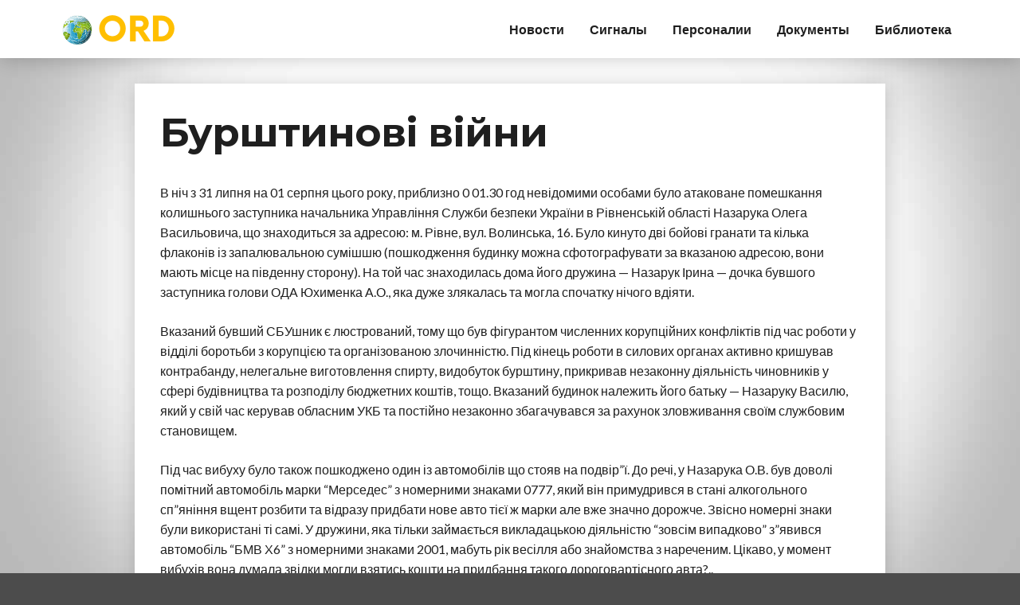

--- FILE ---
content_type: text/html; charset=UTF-8
request_url: https://www.ord-ua.com.ua/2015/08/04/burshtinovi-vijni/
body_size: 8532
content:
<!DOCTYPE html>
<html dir="ltr" lang="uk" prefix="og: https://ogp.me/ns#" >
<head>
<meta charset="utf-8">
<meta name="viewport" content="width=device-width, initial-scale=1.0">
<meta http-equiv="X-UA-Compatible" content="ie=edge">
<title>Бурштинові війни | Сайт орд Україна</title>
<style>img:is([sizes="auto" i], [sizes^="auto," i]){contain-intrinsic-size:3000px 1500px}</style>
<meta name="robots" content="max-image-preview:large"/>
<meta name="author" content="EmyStin"/>
<link rel="canonical" href="https://www.ord-ua.com.ua/2015/08/04/burshtinovi-vijni/"/>
<meta name="generator" content="All in One SEO (AIOSEO) 4.8.7"/>
<meta property="og:locale" content="uk_UA"/>
<meta property="og:site_name" content="Сайт орд Україна | Політика в Україні Сьогодні"/>
<meta property="og:type" content="article"/>
<meta property="og:title" content="Бурштинові війни | Сайт орд Україна"/>
<meta property="og:url" content="https://www.ord-ua.com.ua/2015/08/04/burshtinovi-vijni/"/>
<meta property="article:published_time" content="2015-08-04T08:39:14+00:00"/>
<meta property="article:modified_time" content="2018-12-03T08:40:40+00:00"/>
<meta name="twitter:card" content="summary"/>
<meta name="twitter:title" content="Бурштинові війни | Сайт орд Україна"/>
<script type="application/ld+json" class="aioseo-schema">{"@context":"https:\/\/schema.org","@graph":[{"@type":"Article","@id":"https:\/\/www.ord-ua.com.ua\/2015\/08\/04\/burshtinovi-vijni\/#article","name":"\u0411\u0443\u0440\u0448\u0442\u0438\u043d\u043e\u0432\u0456 \u0432\u0456\u0439\u043d\u0438 | \u0421\u0430\u0439\u0442 \u043e\u0440\u0434 \u0423\u043a\u0440\u0430\u0457\u043d\u0430","headline":"\u0411\u0443\u0440\u0448\u0442\u0438\u043d\u043e\u0432\u0456 \u0432\u0456\u0439\u043d\u0438","author":{"@id":"https:\/\/www.ord-ua.com.ua\/author\/emystin\/#author"},"publisher":{"@id":"https:\/\/www.ord-ua.com.ua\/#organization"},"datePublished":"2015-08-04T08:39:14+00:00","dateModified":"2018-12-03T08:40:40+00:00","inLanguage":"uk","mainEntityOfPage":{"@id":"https:\/\/www.ord-ua.com.ua\/2015\/08\/04\/burshtinovi-vijni\/#webpage"},"isPartOf":{"@id":"https:\/\/www.ord-ua.com.ua\/2015\/08\/04\/burshtinovi-vijni\/#webpage"},"articleSection":"\u041d\u043e\u0432\u043e\u0441\u0442\u0438"},{"@type":"BreadcrumbList","@id":"https:\/\/www.ord-ua.com.ua\/2015\/08\/04\/burshtinovi-vijni\/#breadcrumblist","itemListElement":[{"@type":"ListItem","@id":"https:\/\/www.ord-ua.com.ua#listItem","position":1,"name":"Home","item":"https:\/\/www.ord-ua.com.ua","nextItem":{"@type":"ListItem","@id":"https:\/\/www.ord-ua.com.ua\/category\/%d0%bd%d0%be%d0%b2%d0%be%d1%81%d1%82%d0%b8\/#listItem","name":"\u041d\u043e\u0432\u043e\u0441\u0442\u0438"}},{"@type":"ListItem","@id":"https:\/\/www.ord-ua.com.ua\/category\/%d0%bd%d0%be%d0%b2%d0%be%d1%81%d1%82%d0%b8\/#listItem","position":2,"name":"\u041d\u043e\u0432\u043e\u0441\u0442\u0438","item":"https:\/\/www.ord-ua.com.ua\/category\/%d0%bd%d0%be%d0%b2%d0%be%d1%81%d1%82%d0%b8\/","nextItem":{"@type":"ListItem","@id":"https:\/\/www.ord-ua.com.ua\/2015\/08\/04\/burshtinovi-vijni\/#listItem","name":"\u0411\u0443\u0440\u0448\u0442\u0438\u043d\u043e\u0432\u0456 \u0432\u0456\u0439\u043d\u0438"},"previousItem":{"@type":"ListItem","@id":"https:\/\/www.ord-ua.com.ua#listItem","name":"Home"}},{"@type":"ListItem","@id":"https:\/\/www.ord-ua.com.ua\/2015\/08\/04\/burshtinovi-vijni\/#listItem","position":3,"name":"\u0411\u0443\u0440\u0448\u0442\u0438\u043d\u043e\u0432\u0456 \u0432\u0456\u0439\u043d\u0438","previousItem":{"@type":"ListItem","@id":"https:\/\/www.ord-ua.com.ua\/category\/%d0%bd%d0%be%d0%b2%d0%be%d1%81%d1%82%d0%b8\/#listItem","name":"\u041d\u043e\u0432\u043e\u0441\u0442\u0438"}}]},{"@type":"Organization","@id":"https:\/\/www.ord-ua.com.ua\/#organization","name":"\u0421\u0430\u0439\u0442 \u043e\u0440\u0434 \u0423\u043a\u0440\u0430\u0457\u043d\u0430","description":"\u041f\u043e\u043b\u0456\u0442\u0438\u043a\u0430 \u0432 \u0423\u043a\u0440\u0430\u0457\u043d\u0456 \u0421\u044c\u043e\u0433\u043e\u0434\u043d\u0456","url":"https:\/\/www.ord-ua.com.ua\/"},{"@type":"Person","@id":"https:\/\/www.ord-ua.com.ua\/author\/emystin\/#author","url":"https:\/\/www.ord-ua.com.ua\/author\/emystin\/","name":"EmyStin","image":{"@type":"ImageObject","@id":"https:\/\/www.ord-ua.com.ua\/2015\/08\/04\/burshtinovi-vijni\/#authorImage","url":"https:\/\/secure.gravatar.com\/avatar\/640e6982d04df4981c256029a8160fb20ad59e2aad18d2624901eab4c9759f0e?s=96&d=mm&r=g","width":96,"height":96,"caption":"EmyStin"}},{"@type":"WebPage","@id":"https:\/\/www.ord-ua.com.ua\/2015\/08\/04\/burshtinovi-vijni\/#webpage","url":"https:\/\/www.ord-ua.com.ua\/2015\/08\/04\/burshtinovi-vijni\/","name":"\u0411\u0443\u0440\u0448\u0442\u0438\u043d\u043e\u0432\u0456 \u0432\u0456\u0439\u043d\u0438 | \u0421\u0430\u0439\u0442 \u043e\u0440\u0434 \u0423\u043a\u0440\u0430\u0457\u043d\u0430","inLanguage":"uk","isPartOf":{"@id":"https:\/\/www.ord-ua.com.ua\/#website"},"breadcrumb":{"@id":"https:\/\/www.ord-ua.com.ua\/2015\/08\/04\/burshtinovi-vijni\/#breadcrumblist"},"author":{"@id":"https:\/\/www.ord-ua.com.ua\/author\/emystin\/#author"},"creator":{"@id":"https:\/\/www.ord-ua.com.ua\/author\/emystin\/#author"},"datePublished":"2015-08-04T08:39:14+00:00","dateModified":"2018-12-03T08:40:40+00:00"},{"@type":"WebSite","@id":"https:\/\/www.ord-ua.com.ua\/#website","url":"https:\/\/www.ord-ua.com.ua\/","name":"\u0421\u0430\u0439\u0442 \u043e\u0440\u0434 \u0423\u043a\u0440\u0430\u0457\u043d\u0430","description":"\u041f\u043e\u043b\u0456\u0442\u0438\u043a\u0430 \u0432 \u0423\u043a\u0440\u0430\u0457\u043d\u0456 \u0421\u044c\u043e\u0433\u043e\u0434\u043d\u0456","inLanguage":"uk","publisher":{"@id":"https:\/\/www.ord-ua.com.ua\/#organization"}}]}</script>
<link rel='dns-prefetch' href='//fonts.googleapis.com'/>
<link rel="alternate" type="application/rss+xml" title="Сайт орд Україна &raquo; стрічка" href="https://www.ord-ua.com.ua/feed/"/>
<link rel="stylesheet" type="text/css" href="//www.ord-ua.com.ua/wp-content/cache/wpfc-minified/ftv2t6fd/aeck4.css" media="all"/>
<style id='classic-theme-styles-inline-css'>.wp-block-button__link{color:#fff;background-color:#32373c;border-radius:9999px;box-shadow:none;text-decoration:none;padding:calc(.667em + 2px) calc(1.333em + 2px);font-size:1.125em}.wp-block-file__button{background:#32373c;color:#fff;text-decoration:none}</style>
<style id='global-styles-inline-css'>:root{--wp--preset--aspect-ratio--square:1;--wp--preset--aspect-ratio--4-3:4/3;--wp--preset--aspect-ratio--3-4:3/4;--wp--preset--aspect-ratio--3-2:3/2;--wp--preset--aspect-ratio--2-3:2/3;--wp--preset--aspect-ratio--16-9:16/9;--wp--preset--aspect-ratio--9-16:9/16;--wp--preset--color--black:#000000;--wp--preset--color--cyan-bluish-gray:#abb8c3;--wp--preset--color--white:#ffffff;--wp--preset--color--pale-pink:#f78da7;--wp--preset--color--vivid-red:#cf2e2e;--wp--preset--color--luminous-vivid-orange:#ff6900;--wp--preset--color--luminous-vivid-amber:#fcb900;--wp--preset--color--light-green-cyan:#7bdcb5;--wp--preset--color--vivid-green-cyan:#00d084;--wp--preset--color--pale-cyan-blue:#8ed1fc;--wp--preset--color--vivid-cyan-blue:#0693e3;--wp--preset--color--vivid-purple:#9b51e0;--wp--preset--gradient--vivid-cyan-blue-to-vivid-purple:linear-gradient(135deg,rgba(6,147,227,1) 0%,rgb(155,81,224) 100%);--wp--preset--gradient--light-green-cyan-to-vivid-green-cyan:linear-gradient(135deg,rgb(122,220,180) 0%,rgb(0,208,130) 100%);--wp--preset--gradient--luminous-vivid-amber-to-luminous-vivid-orange:linear-gradient(135deg,rgba(252,185,0,1) 0%,rgba(255,105,0,1) 100%);--wp--preset--gradient--luminous-vivid-orange-to-vivid-red:linear-gradient(135deg,rgba(255,105,0,1) 0%,rgb(207,46,46) 100%);--wp--preset--gradient--very-light-gray-to-cyan-bluish-gray:linear-gradient(135deg,rgb(238,238,238) 0%,rgb(169,184,195) 100%);--wp--preset--gradient--cool-to-warm-spectrum:linear-gradient(135deg,rgb(74,234,220) 0%,rgb(151,120,209) 20%,rgb(207,42,186) 40%,rgb(238,44,130) 60%,rgb(251,105,98) 80%,rgb(254,248,76) 100%);--wp--preset--gradient--blush-light-purple:linear-gradient(135deg,rgb(255,206,236) 0%,rgb(152,150,240) 100%);--wp--preset--gradient--blush-bordeaux:linear-gradient(135deg,rgb(254,205,165) 0%,rgb(254,45,45) 50%,rgb(107,0,62) 100%);--wp--preset--gradient--luminous-dusk:linear-gradient(135deg,rgb(255,203,112) 0%,rgb(199,81,192) 50%,rgb(65,88,208) 100%);--wp--preset--gradient--pale-ocean:linear-gradient(135deg,rgb(255,245,203) 0%,rgb(182,227,212) 50%,rgb(51,167,181) 100%);--wp--preset--gradient--electric-grass:linear-gradient(135deg,rgb(202,248,128) 0%,rgb(113,206,126) 100%);--wp--preset--gradient--midnight:linear-gradient(135deg,rgb(2,3,129) 0%,rgb(40,116,252) 100%);--wp--preset--font-size--small:13px;--wp--preset--font-size--medium:20px;--wp--preset--font-size--large:36px;--wp--preset--font-size--x-large:42px;--wp--preset--spacing--20:0.44rem;--wp--preset--spacing--30:0.67rem;--wp--preset--spacing--40:1rem;--wp--preset--spacing--50:1.5rem;--wp--preset--spacing--60:2.25rem;--wp--preset--spacing--70:3.38rem;--wp--preset--spacing--80:5.06rem;--wp--preset--shadow--natural:6px 6px 9px rgba(0, 0, 0, 0.2);--wp--preset--shadow--deep:12px 12px 50px rgba(0, 0, 0, 0.4);--wp--preset--shadow--sharp:6px 6px 0px rgba(0, 0, 0, 0.2);--wp--preset--shadow--outlined:6px 6px 0px -3px rgba(255, 255, 255, 1), 6px 6px rgba(0, 0, 0, 1);--wp--preset--shadow--crisp:6px 6px 0px rgba(0, 0, 0, 1);}:where(.is-layout-flex){gap:0.5em;}:where(.is-layout-grid){gap:0.5em;}body .is-layout-flex{display:flex;}.is-layout-flex{flex-wrap:wrap;align-items:center;}.is-layout-flex > :is(*, div){margin:0;}body .is-layout-grid{display:grid;}.is-layout-grid > :is(*, div){margin:0;}:where(.wp-block-columns.is-layout-flex){gap:2em;}:where(.wp-block-columns.is-layout-grid){gap:2em;}:where(.wp-block-post-template.is-layout-flex){gap:1.25em;}:where(.wp-block-post-template.is-layout-grid){gap:1.25em;}.has-black-color{color:var(--wp--preset--color--black) !important;}.has-cyan-bluish-gray-color{color:var(--wp--preset--color--cyan-bluish-gray) !important;}.has-white-color{color:var(--wp--preset--color--white) !important;}.has-pale-pink-color{color:var(--wp--preset--color--pale-pink) !important;}.has-vivid-red-color{color:var(--wp--preset--color--vivid-red) !important;}.has-luminous-vivid-orange-color{color:var(--wp--preset--color--luminous-vivid-orange) !important;}.has-luminous-vivid-amber-color{color:var(--wp--preset--color--luminous-vivid-amber) !important;}.has-light-green-cyan-color{color:var(--wp--preset--color--light-green-cyan) !important;}.has-vivid-green-cyan-color{color:var(--wp--preset--color--vivid-green-cyan) !important;}.has-pale-cyan-blue-color{color:var(--wp--preset--color--pale-cyan-blue) !important;}.has-vivid-cyan-blue-color{color:var(--wp--preset--color--vivid-cyan-blue) !important;}.has-vivid-purple-color{color:var(--wp--preset--color--vivid-purple) !important;}.has-black-background-color{background-color:var(--wp--preset--color--black) !important;}.has-cyan-bluish-gray-background-color{background-color:var(--wp--preset--color--cyan-bluish-gray) !important;}.has-white-background-color{background-color:var(--wp--preset--color--white) !important;}.has-pale-pink-background-color{background-color:var(--wp--preset--color--pale-pink) !important;}.has-vivid-red-background-color{background-color:var(--wp--preset--color--vivid-red) !important;}.has-luminous-vivid-orange-background-color{background-color:var(--wp--preset--color--luminous-vivid-orange) !important;}.has-luminous-vivid-amber-background-color{background-color:var(--wp--preset--color--luminous-vivid-amber) !important;}.has-light-green-cyan-background-color{background-color:var(--wp--preset--color--light-green-cyan) !important;}.has-vivid-green-cyan-background-color{background-color:var(--wp--preset--color--vivid-green-cyan) !important;}.has-pale-cyan-blue-background-color{background-color:var(--wp--preset--color--pale-cyan-blue) !important;}.has-vivid-cyan-blue-background-color{background-color:var(--wp--preset--color--vivid-cyan-blue) !important;}.has-vivid-purple-background-color{background-color:var(--wp--preset--color--vivid-purple) !important;}.has-black-border-color{border-color:var(--wp--preset--color--black) !important;}.has-cyan-bluish-gray-border-color{border-color:var(--wp--preset--color--cyan-bluish-gray) !important;}.has-white-border-color{border-color:var(--wp--preset--color--white) !important;}.has-pale-pink-border-color{border-color:var(--wp--preset--color--pale-pink) !important;}.has-vivid-red-border-color{border-color:var(--wp--preset--color--vivid-red) !important;}.has-luminous-vivid-orange-border-color{border-color:var(--wp--preset--color--luminous-vivid-orange) !important;}.has-luminous-vivid-amber-border-color{border-color:var(--wp--preset--color--luminous-vivid-amber) !important;}.has-light-green-cyan-border-color{border-color:var(--wp--preset--color--light-green-cyan) !important;}.has-vivid-green-cyan-border-color{border-color:var(--wp--preset--color--vivid-green-cyan) !important;}.has-pale-cyan-blue-border-color{border-color:var(--wp--preset--color--pale-cyan-blue) !important;}.has-vivid-cyan-blue-border-color{border-color:var(--wp--preset--color--vivid-cyan-blue) !important;}.has-vivid-purple-border-color{border-color:var(--wp--preset--color--vivid-purple) !important;}.has-vivid-cyan-blue-to-vivid-purple-gradient-background{background:var(--wp--preset--gradient--vivid-cyan-blue-to-vivid-purple) !important;}.has-light-green-cyan-to-vivid-green-cyan-gradient-background{background:var(--wp--preset--gradient--light-green-cyan-to-vivid-green-cyan) !important;}.has-luminous-vivid-amber-to-luminous-vivid-orange-gradient-background{background:var(--wp--preset--gradient--luminous-vivid-amber-to-luminous-vivid-orange) !important;}.has-luminous-vivid-orange-to-vivid-red-gradient-background{background:var(--wp--preset--gradient--luminous-vivid-orange-to-vivid-red) !important;}.has-very-light-gray-to-cyan-bluish-gray-gradient-background{background:var(--wp--preset--gradient--very-light-gray-to-cyan-bluish-gray) !important;}.has-cool-to-warm-spectrum-gradient-background{background:var(--wp--preset--gradient--cool-to-warm-spectrum) !important;}.has-blush-light-purple-gradient-background{background:var(--wp--preset--gradient--blush-light-purple) !important;}.has-blush-bordeaux-gradient-background{background:var(--wp--preset--gradient--blush-bordeaux) !important;}.has-luminous-dusk-gradient-background{background:var(--wp--preset--gradient--luminous-dusk) !important;}.has-pale-ocean-gradient-background{background:var(--wp--preset--gradient--pale-ocean) !important;}.has-electric-grass-gradient-background{background:var(--wp--preset--gradient--electric-grass) !important;}.has-midnight-gradient-background{background:var(--wp--preset--gradient--midnight) !important;}.has-small-font-size{font-size:var(--wp--preset--font-size--small) !important;}.has-medium-font-size{font-size:var(--wp--preset--font-size--medium) !important;}.has-large-font-size{font-size:var(--wp--preset--font-size--large) !important;}.has-x-large-font-size{font-size:var(--wp--preset--font-size--x-large) !important;}:where(.wp-block-post-template.is-layout-flex){gap:1.25em;}:where(.wp-block-post-template.is-layout-grid){gap:1.25em;}:where(.wp-block-columns.is-layout-flex){gap:2em;}:where(.wp-block-columns.is-layout-grid){gap:2em;}:root :where(.wp-block-pullquote){font-size:1.5em;line-height:1.6;}</style>
<link rel="stylesheet" type="text/css" href="//www.ord-ua.com.ua/wp-content/cache/wpfc-minified/1enx15j7/aeck4.css" media="all"/>
<link rel="https://api.w.org/" href="https://www.ord-ua.com.ua/wp-json/"/><link rel="alternate" title="JSON" type="application/json" href="https://www.ord-ua.com.ua/wp-json/wp/v2/posts/236"/><link rel="EditURI" type="application/rsd+xml" title="RSD" href="https://www.ord-ua.com.ua/xmlrpc.php?rsd"/>
<meta name="generator" content="WordPress 6.8.2"/>
<link rel='shortlink' href='https://www.ord-ua.com.ua/?p=236'/>
<link rel="alternate" title="oEmbed (JSON)" type="application/json+oembed" href="https://www.ord-ua.com.ua/wp-json/oembed/1.0/embed?url=https%3A%2F%2Fwww.ord-ua.com.ua%2F2015%2F08%2F04%2Fburshtinovi-vijni%2F"/>
<link rel="alternate" title="oEmbed (XML)" type="text/xml+oembed" href="https://www.ord-ua.com.ua/wp-json/oembed/1.0/embed?url=https%3A%2F%2Fwww.ord-ua.com.ua%2F2015%2F08%2F04%2Fburshtinovi-vijni%2F&#038;format=xml"/>
<style id="custom-background-css">body.custom-background{background-color:#4c4c4c;background-image:url("https://www.ord-ua.com.ua/wp-content/uploads/2018/10/white-wallpaper-full-hd.jpg");background-position:left top;background-size:cover;background-repeat:no-repeat;background-attachment:fixed;}</style>
<link rel="icon" href="https://www.ord-ua.com.ua/wp-content/uploads/2019/10/cropped-Planeta-1-32x32.png" sizes="32x32"/>
<link rel="icon" href="https://www.ord-ua.com.ua/wp-content/uploads/2019/10/cropped-Planeta-1-192x192.png" sizes="192x192"/>
<link rel="apple-touch-icon" href="https://www.ord-ua.com.ua/wp-content/uploads/2019/10/cropped-Planeta-1-180x180.png"/>
<meta name="msapplication-TileImage" content="https://www.ord-ua.com.ua/wp-content/uploads/2019/10/cropped-Planeta-1-270x270.png"/>
</head>
<body data-rsssl=1 class="wp-singular post-template-default single single-post postid-236 single-format-standard custom-background wp-theme-writer-blog">
<div class="mobile-menu-overlay"></div><header class="site-header white-header">
<div class="container">
<div class="row vertical-align">
<div class="five columns">
<div class="site-branding"> <h1 class="site-title"> <a href="https://www.ord-ua.com.ua/"><img src="https://www.ord-ua.com.ua/wp-content/uploads/2019/10/ORD.png" alt="Logo"/></a> </h1></div></div><div class="seven columns"> <nav class="menu-meni1-container"><ul id="menu-meni1" class="main-nav"><li id="menu-item-80" class="menu-item menu-item-type-taxonomy menu-item-object-category current-post-ancestor current-menu-parent current-post-parent menu-item-80"><a href="https://www.ord-ua.com.ua/category/%d0%bd%d0%be%d0%b2%d0%be%d1%81%d1%82%d0%b8/">Новости</a></li> <li id="menu-item-81" class="menu-item menu-item-type-taxonomy menu-item-object-category menu-item-81"><a href="https://www.ord-ua.com.ua/category/%d1%81%d0%b8%d0%b3%d0%bd%d0%b0%d0%bb%d1%8b/">Сигналы</a></li> <li id="menu-item-82" class="menu-item menu-item-type-taxonomy menu-item-object-category menu-item-82"><a href="https://www.ord-ua.com.ua/category/%d0%bf%d0%b5%d1%80%d1%81%d0%be%d0%bd%d0%b0%d0%bb%d0%b8%d0%b8/">Персоналии</a></li> <li id="menu-item-83" class="menu-item menu-item-type-taxonomy menu-item-object-category menu-item-83"><a href="https://www.ord-ua.com.ua/category/%d0%b4%d0%be%d0%ba%d1%83%d0%bc%d0%b5%d0%bd%d1%82%d1%8b/">Документы</a></li> <li id="menu-item-84" class="menu-item menu-item-type-taxonomy menu-item-object-category menu-item-84"><a href="https://www.ord-ua.com.ua/category/%d0%b1%d0%b8%d0%b1%d0%bb%d0%b8%d0%be%d1%82%d0%b5%d0%ba%d0%b0/">Библиотека</a></li> </ul></nav></div></div></div></header>
<div class="row">
<div class="offset-by-one ten columns"></div></div><div class="container no-header-bg body-container">
<div class="row">
<!-- if left sidebar is set -->
<!-- if no sidebar is set -->
<div class="offset-by-one ten columns">
<article id="post-236" class="post-236 post type-post status-publish format-standard hentry category-3">
<div class="block">
<div class="sub-block">
<h1 class="single-post-title">Бурштинові війни</h1>
<div class="post-content"><p>В ніч з 31 липня на 01 серпня цього року, приблизно 0 01.30 год невідомими особами було атаковане помешкання колишнього заступника начальника Управління Служби безпеки України в Рівненській області Назарука Олега Васильовича, що знаходиться за адресою: м. Рівне, вул. Волинська, 16. Було кинуто дві бойові гранати та кілька флаконів із запалювальною сумішшю (пошкодження будинку можна сфотографувати за вказаною адресою, вони мають місце на південну сторону). На той час знаходилась дома його дружина — Назарук Ірина — дочка бувшого заступника голови ОДА Юхименка А.О., яка дуже злякалась та могла спочатку нічого вдіяти. <span id="more-18383"></span></p> <p>Вказаний бувший СБУшник є люстрований, тому що був фігурантом численних корупційних конфліктів під час роботи у відділі боротьби з корупцією та організованою злочинністю. Під кінець роботи в силових органах активно кришував контрабанду, нелегальне виготовлення спирту, видобуток бурштину, прикривав незаконну діяльність чиновників у сфері будівництва та розподілу бюджетних коштів, тощо. Вказаний будинок належить його батьку — Назаруку Василю, який у свій час керував обласним УКБ та постійно незаконно збагачувався за рахунок зловживання своїм службовим становищем.</p> <p>Під час вибуху було також пошкоджено один із автомобілів що стояв на подвір”ї. До речі, у Назарука О.В. був доволі помітний автомобіль марки “Мерседес” з номерними знаками 0777, який він примудрився в стані алкогольного сп”яніння вщент розбити та відразу придбати нове авто тієї ж марки але вже значно дорожче. Звісно номерні знаки були використані ті самі. У дружини, яка тільки займається викладацькою діяльністю “зовсім випадково” з”явився автомобіль “БМВ Х6” з номерними знаками 2001, мабуть рік весілля або знайомства з нареченим. Цікаво, у момент вибухів вона думала звідки могли взятись кошти на придбання такого дороговартісного авта?..</p> <p>Вказаний патріот на даний час причетний до незаконного видобутку бурштину в особливих велеких розмірах. Єдине, що йому зараз не зовсім сприяє у бізнесі, оскільки, боротьба з цим злом ведеться на найвищому державному рівні.</p></div><div class="content-footer">
<div class="single-post-info"> <p class="post-category"><span class="single-category"><a href="https://www.ord-ua.com.ua/category/%d0%bd%d0%be%d0%b2%d0%be%d1%81%d1%82%d0%b8/">Новости</a></span></p> <span class="post-date">4 Серпня, 2015</span></div></div><div class="author-info">
<div class="author-image clearfix"> <a href="https://www.ord-ua.com.ua/author/emystin/"><img alt='' src='https://secure.gravatar.com/avatar/640e6982d04df4981c256029a8160fb20ad59e2aad18d2624901eab4c9759f0e?s=96&#038;d=mm&#038;r=g' srcset='https://secure.gravatar.com/avatar/640e6982d04df4981c256029a8160fb20ad59e2aad18d2624901eab4c9759f0e?s=192&#038;d=mm&#038;r=g 2x' class='avatar avatar-96 photo' height='96' width='96' decoding='async'/></a></div><div class="comment-wrapper">
<b class="comment-name">Published By <a href="https://www.ord-ua.com.ua/author/emystin/">EmyStin</a></b>
<div class="author-link"></div></div></div></div></div></article>
<div class="pagination-single">
<div class="pagination-nav"> <a href="https://www.ord-ua.com.ua/2015/08/06/pobratimy-ne-sosut-pobratimam-prosto-daryat-shvajka-bentli-devidson/" class="btn prev"></a> <a href="https://www.ord-ua.com.ua/2015/07/29/kak-zashhishhayutsya-kontrabandisty/" class="btn next"></a></div></div></div><!-- if right sidebar is set --></div></div><div class="footer-container">
<footer id="footer">
<div class="container footer">
<div class="row">
<div id="media_image-3" class="widget widget_media_image four columns"><img width="150" height="40" src="https://www.ord-ua.com.ua/wp-content/uploads/2019/10/ORD.png" class="image wp-image-713 attachment-full size-full" alt="Сайт орд Україна" style="max-width: 100%; height: auto;" decoding="async" loading="lazy"/></div><div id="recent-posts-4" class="widget widget_recent_entries four columns"> <h3 class="footer-widget-title">Останні повідомлення</h3> <ul> <li> <a href="https://www.ord-ua.com.ua/2018/10/01/%d0%b1%d1%96%d0%b7%d0%bd%d0%b5%d1%81-%d0%bd%d0%b0-%d0%ba%d1%80%d0%be%d0%b2%d1%96-%d1%8f%d0%ba-%d0%bf%d0%be%d1%80%d0%b0%d0%bd%d0%b5%d0%bd%d0%b8%d1%85-%d0%b1%d0%be%d0%b9%d0%be%d0%b2%d0%b8%d0%ba%d1%96/" aria-current="page">Орд человек не терпит насилия форум &#8211; Бізнес на крові</a> </li> <li> <a href="https://www.ord-ua.com.ua/2018/09/23/%d0%bf%d1%80%d0%be%d0%ba%d1%83%d1%80%d0%be%d1%80-%d0%b2%d0%bb%d0%b0%d0%b4%d0%b8%d0%bc%d0%b8%d1%80-%d0%b3%d1%83%d0%b7%d1%8b%d1%80%d1%8c/">Орд новости одесской таможни &#8211; Прокурор Владимир Гузырь</a> </li> <li> <a href="https://www.ord-ua.com.ua/2018/09/20/%d1%89%d0%be-%d0%b2%d1%96%d0%b4%d0%b1%d1%83%d0%b2%d0%b0%d1%94%d1%82%d1%8c%d1%81%d1%8f-%d0%b2-%d0%be%d0%b4%d0%b5%d1%81%d1%96/">Що відбувається в орд новости одесской таможни?</a> </li> <li> <a href="https://www.ord-ua.com.ua/2018/09/10/%d0%bc%d0%b0%d0%bb%d0%be%d1%84%d0%b5%d0%b5%d0%b2-%d0%ba%d1%83%d0%ba%d0%bb%d0%be%d0%b2%d0%be%d0%b4%d1%8b-%d0%b2%d0%be%d1%81%d1%82%d1%80%d0%b5%d0%b1%d0%be%d0%b2%d0%b0%d0%bd%d1%8b-%d0%b2%d1%81/">Малофеев – маріонетковий майстер протекціоністська політика попиту. Всегда</a> </li> <li> <a href="https://www.ord-ua.com.ua/2018/09/03/%d0%be%d0%bc%d0%b5%d0%b3%d0%b0/">Сайт орд Україна разом з Омега</a> </li> </ul></div></div></div></footer>
<div class="bottom-bar">  Copyright. All Rights Reserved. <a class="privacy-policy-link" href="https://www.ord-ua.com.ua/privacy-policy/" rel="privacy-policy">Конфіденційність</a></div></div><noscript id="wpfc-google-fonts"><link rel='stylesheet' id='gfonts-css' href='https://fonts.googleapis.com/css?family=Lato%3A300%2C300i%2C400%2C400i%2C900%7CMontserrat%3A200%2C300%2C400%2C500%2C600%2C700%2C800%2C900&#038;subset=cyrillic-ext%2Ccyrillic%2Cvietnamese%2Clatin-ext%2Clatin&#038;ver=1.0.0' type='text/css' media='all'/>
</noscript>
<script id="contact-form-7-js-before">var wpcf7={
"api": {
"root": "https:\/\/www.ord-ua.com.ua\/wp-json\/",
"namespace": "contact-form-7\/v1"
}};</script>
<script src='//www.ord-ua.com.ua/wp-content/cache/wpfc-minified/f2fhgft5/aeck4.js'></script>
<script type="speculationrules">{"prefetch":[{"source":"document","where":{"and":[{"href_matches":"\/*"},{"not":{"href_matches":["\/wp-*.php","\/wp-admin\/*","\/wp-content\/uploads\/*","\/wp-content\/*","\/wp-content\/plugins\/*","\/wp-content\/themes\/writer-blog\/*","\/*\\?(.+)"]}},{"not":{"selector_matches":"a[rel~=\"nofollow\"]"}},{"not":{"selector_matches":".no-prefetch, .no-prefetch a"}}]},"eagerness":"conservative"}]}</script>
<script src='//www.ord-ua.com.ua/wp-content/cache/wpfc-minified/6mqvv7al/aeck4.js'></script>
<script id="wp-i18n-js-after">wp.i18n.setLocaleData({ 'text direction\u0004ltr': [ 'ltr' ] });</script>
<script src='//www.ord-ua.com.ua/wp-content/cache/wpfc-minified/30zz9kzh/aeck4.js'></script>
<script id="contact-form-7-js-translations">(function(domain, translations){
var localeData=translations.locale_data[ domain ]||translations.locale_data.messages;
localeData[""].domain=domain;
wp.i18n.setLocaleData(localeData, domain);
})("contact-form-7", {"translation-revision-date":"2025-06-26 17:41:08+0000","generator":"GlotPress\/4.0.1","domain":"messages","locale_data":{"messages":{"":{"domain":"messages","plural-forms":"nplurals=3; plural=(n % 10==1&&n % 100!=11) ? 0:((n % 10 >=2&&n % 10 <=4&&(n % 100 < 12||n % 100 > 14)) ? 1:2);","lang":"uk_UA"},"This contact form is placed in the wrong place.":["\u0426\u044f \u043a\u043e\u043d\u0442\u0430\u043a\u0442\u043d\u0430 \u0444\u043e\u0440\u043c\u0430 \u0440\u043e\u0437\u043c\u0456\u0449\u0435\u043d\u0430 \u0432 \u043d\u0435\u043f\u0440\u0430\u0432\u0438\u043b\u044c\u043d\u043e\u043c\u0443 \u043c\u0456\u0441\u0446\u0456."],"Error:":["\u041f\u043e\u043c\u0438\u043b\u043a\u0430:"]}},"comment":{"reference":"includes\/js\/index.js"}});</script>
<script defer src='//www.ord-ua.com.ua/wp-content/cache/wpfc-minified/1fxw33e/aeck4.js'></script>
<script>document.addEventListener('DOMContentLoaded',function(){function wpfcgl(){var wgh=document.querySelector('noscript#wpfc-google-fonts').innerText, wgha=wgh.match(/<link[^\>]+>/gi);for(i=0;i<wgha.length;i++){var wrpr=document.createElement('div');wrpr.innerHTML=wgha[i];document.body.appendChild(wrpr.firstChild);}}wpfcgl();});</script>
<script defer src="https://static.cloudflareinsights.com/beacon.min.js/vcd15cbe7772f49c399c6a5babf22c1241717689176015" integrity="sha512-ZpsOmlRQV6y907TI0dKBHq9Md29nnaEIPlkf84rnaERnq6zvWvPUqr2ft8M1aS28oN72PdrCzSjY4U6VaAw1EQ==" data-cf-beacon='{"version":"2024.11.0","token":"c76f54ecf0e649b3b72f6338bbf8af01","r":1,"server_timing":{"name":{"cfCacheStatus":true,"cfEdge":true,"cfExtPri":true,"cfL4":true,"cfOrigin":true,"cfSpeedBrain":true},"location_startswith":null}}' crossorigin="anonymous"></script>
</body>
</html><!-- WP Fastest Cache file was created in 0.720 seconds, on September 12, 2025 @ 10:15 am --><!-- via php -->